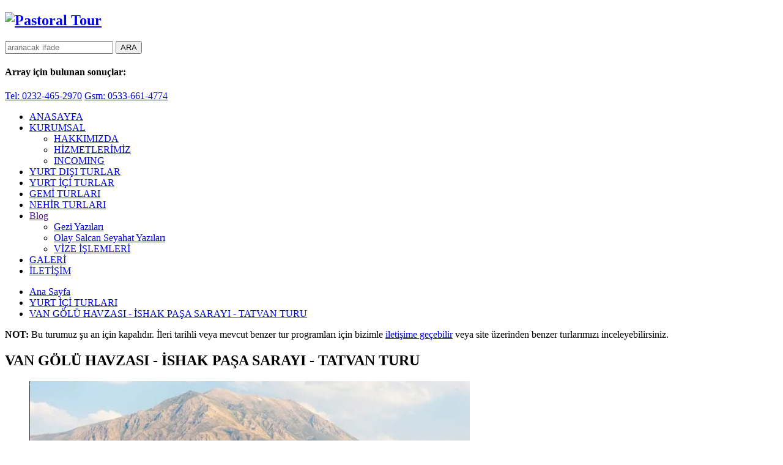

--- FILE ---
content_type: text/html; charset=UTF-8
request_url: https://pastoraltour.com/van_golu_havzasi_ishak_pasa_sarayi_tatvan_turu-tour1626.html
body_size: 9689
content:
<!DOCTYPE html> <html lang="tr"> <head> <meta charset="utf-8"> <meta name="viewport" content="width=device-width, initial-scale=1"> <title>VAN GÖLÜ HAVZASI - İSHAK PAŞA SARAYI - TATVAN TURU :: PASTORAL TUR</title> <meta name="author" content="Egeweb Bilişim ve İnternet Hizmetleri" /> <meta name="description" content="ŞAMRAN KANALI – AKDAMAR ADASI – MURADİYE ŞELALESİ – AĞRI DAĞI – İSHAK PAŞA SARAYI – TATVAN – AHLAT – ERCİŞ – GEVAŞ  " /> <meta property="og:url" content="http://pastoraltour.com/van_golu_havzasi_ishak_pasa_sarayi_tatvan_turu-tour1626.html" /> <meta property="og:title" content="VAN GÖLÜ HAVZASI - İSHAK PAŞA SARAYI - TATVAN TURU" /> <meta property="og:description" content="ŞAMRAN KANALI – AKDAMAR ADASI – MURADİYE ŞELALESİ – AĞRI DAĞI – İSHAK PAŞA SARAYI – TATVAN – AHLAT – ERCİŞ – GEVAŞ  " /> <meta property="og:type" content="website" /> <meta property="og:image" content="https://pastoraltour.com/media/tour/1626/s.171136151665.jpg" /> <meta name="twitter:card" content="summary_large_image"> <meta name="twitter:site" content="@PastoralTour"> <meta name="twitter:title" content="VAN GÖLÜ HAVZASI - İSHAK PAŞA SARAYI - TATVAN TURU"> <meta name="twitter:description" content="ŞAMRAN KANALI – AKDAMAR ADASI – MURADİYE ŞELALESİ – AĞRI DAĞI – İSHAK PAŞA SARAYI – TATVAN – AHLAT – ERCİŞ – GEVAŞ  "> <meta name="twitter:image" content="https://pastoraltour.com/media/tour/1626/s.171136151665.jpg"> <meta name="twitter:url" content="http://pastoraltour.com/van_golu_havzasi_ishak_pasa_sarayi_tatvan_turu-tour1626.html" /> <link rel="stylesheet" href="https://pastoraltour.com/temalar/v1/css/style.css" /> <link rel="stylesheet" href="https://pastoraltour.com/temalar/v1/css/theme-pastoral.css" id="template-color" /> <link rel="stylesheet" href="https://pastoraltour.com/temalar/v1/css/lightslider.min.css" /> <link rel="stylesheet" href="https://fonts.googleapis.com/css?family=Open+Sans:400,600,700,800%7CRoboto+Slab:400,700&subset=latin,latin-ext"> <link rel="stylesheet" href="https://fonts.googleapis.com/icon?family=Material+Icons"> <link href="//maxcdn.bootstrapcdn.com/font-awesome/4.2.0/css/font-awesome.min.css" rel="stylesheet"> <link rel="stylesheet" href="https://pastoraltour.com/temalar/v1/css/custom.css" type="text/css" media="screen" /> <link rel="shortcut icon" href="favicon.ico" /> <link rel="stylesheet" href="https://pastoraltour.com/temalar/v1/css/lightgallery.min.css" /> <!--[if lt IE 9]>
      <script src="https://oss.maxcdn.com/html5shiv/3.7.2/html5shiv.min.js"></script>
      <script src="https://oss.maxcdn.com/respond/1.4.2/respond.min.js"></script>
    <![endif]--> </head> <body> <header class="header"> <div class="wrap"> <h2 class="logo"><a href="index.html" title="PASTORAL TUR"><img src="images/logo.png" alt="Pastoral Tour" /></a></h2> <div class="search"> <form method="get" action="arabul.html" id="live-search" class="search"> <input type="text" name="s_keywords" id="site_search" placeholder="aranacak ifade" autocomplete="off"> <input type="submit" id="submit-site-search" value="ARA" name="submit-site-search" title="Tüm sonuçları göster" /> </form> <h4 id="results-text"><b id="search-string">Array</b> için bulunan sonuçlar:</h4> <ul id="results"></ul> </div> <div class="contact"> <span><a href="tel:+902324652970">Tel: 0232-465-2970</a></span> <span><a href="tel:+905336614774">Gsm: 0533-661-4774</a></span> </div> </div> <nav class="main-nav"> <div class="wrap"> <ul class="slimmenu" id="nav"> <li><a href="http://pastoraltour.com/" title="Ana Sayfa">ANASAYFA</a></li> <li><a href="#" title="Kurumsal">KURUMSAL</a> <ul> <li><a href="http://pastoraltour.com/hakkimizda-s6.html">HAKKIMIZDA</a> </li> <li><a href="http://pastoraltour.com/hizmetlerimiz-s7.html">HİZMETLERİMİZ</a> </li> <li><a href="http://pastoraltour.com/incoming-s5.html" title="">INCOMING</a></li> </ul> </li> <li><a href="http://pastoraltour.com/yurt_disi_turlari-c2.html" title="">YURT DIŞI TURLAR</a></li> <li><a href="http://pastoraltour.com/yurt_ici_turlari-c1.html" title="">YURT İÇİ TURLAR</a></li> <li><a href="http://pastoraltour.com/gemi_turlari-c3.html" title="">GEMİ TURLARI</a></li> <li><a href="http://pastoraltour.com/nehir_turlari-c20.html" title="">NEHİR TURLARI</a> </li> <li><a href="" title="Blog">Blog</a> <ul> <li><a href="http://pastoraltour.com/gezi_yazilari-cid1.html">Gezi Yazıları</a> <li><a href="http://pastoraltour.com/olay_salcan_seyahat_yazilari-cid2.html">Olay Salcan Seyahat Yazıları</a> <li><a href="http://pastoraltour.com/vize_islemleri-s4.html" title="Vize İşlemleri">VİZE İŞLEMLERİ</a></li> </ul> </li> <li><a href="http://pastoraltour.com/fotograf_galerisi.html" title="Fotoğraf Galerisi">GALERİ</a></li> <li><a href="http://pastoraltour.com/iletisim-s3.htmll" title="">İLETİŞİM</a></li> </ul> </div> </nav> </header> <main class="main"> <div class="wrap"> <nav class="breadcrumbs"> <ul> <li><a href="http://pastoraltour.com/" title="">Ana Sayfa</a></li> <li><a href="http://pastoraltour.com/yurt_ici_turlari-c1.html">YURT İÇİ TURLARI</a></li> <li><a href="#">VAN GÖLÜ HAVZASI - İSHAK PAŞA SARAYI - TATVAN TURU</a></li> </ul> </nav> <div class="row detay"> <div class="hata"><strong> NOT:</strong> Bu turumuz şu an için kapalıdır. İleri tarihli veya mevcut benzer tur programları için bizimle <a href="http://pastoraltour.com/iletisim-s3.html">iletişime geçebilir</a> veya site üzerinden benzer turlarımızı inceleyebilirsiniz.</div> <section class="three-fourth"> <div class="tour-details"><h1>VAN GÖLÜ HAVZASI - İSHAK PAŞA SARAYI - TATVAN TURU</h1></div> <div class="gallery"> <ul id="image-gallery" class="cS-hidden"> <li data-thumb="https://pastoraltour.com/media/tour/1626/s.167847526083.jpg"> <img src="https://pastoraltour.com/media/tour/1626/s.167847526083.jpg" alt="VAN GÖLÜ HAVZASI - İSHAK PAŞA SARAYI - TATVAN TURU" /> </li> <li data-thumb="https://pastoraltour.com/media/tour/1626/s.148975540478.jpg"> <img src="https://pastoraltour.com/media/tour/1626/s.148975540478.jpg" alt="VAN GÖLÜ HAVZASI - İSHAK PAŞA SARAYI - TATVAN TURU" /> </li> <li data-thumb="https://pastoraltour.com/media/tour/1626/s.171136151665.jpg"> <img src="https://pastoraltour.com/media/tour/1626/s.171136151665.jpg" alt="VAN GÖLÜ HAVZASI - İSHAK PAŞA SARAYI - TATVAN TURU" /> </li> </ul> </div> <nav class="inner-nav"> <ul> <li class="description"><a href="#program" title="">Tur Programı</a></li> <li class="availability"><a href="#dates" title="">Tarihler</a></li> <li class="services"><a href="#hizmetler" title="">Hizmetler</a></li> <li class="location"><a href="#notlar" title="">Önemli Notlar</a></li> </ul> </nav> <section id="program" class="tab-content"> <article> <span class="msg halfcircle">Uçak, 5*Otel, Akdamar Tekne-Tatvan minibüs,Van Kahvaltısı dahil</span> <p style="text-align:justify">Doğunun g&uuml;zeli, Urartu&rsquo;nun başkenti, d&uuml;nyanın en eski kentlerinden biri olan Tuşpa yani Van&rsquo;ı ve Van havzasını keşfe &ccedil;ıkıyoruz.</p> <p style="text-align:justify">Demir&ccedil;ağ&rsquo;ın efendileri Urartular&#39;la kendini yeniden yaratan bu topraklar, sadece Urartularla başlayan bir tarihe değil M.&Ouml; 7000 &ndash; 8000&#39;lere uzanan bir ge&ccedil;mişe sahiptir. Bir &ccedil;ok farklı&nbsp;medeniyeti b&uuml;nyesinde barındırmış, g&uuml;n&uuml;m&uuml;zde pek &ccedil;ok antik kalıntıyı barındıran,&nbsp;nadir&nbsp;doğal g&uuml;zelliklere sahip bir kentimizdir.&nbsp;&nbsp;Urartu Devleti&rsquo;ne &rdquo;Tuşba&rdquo; adı ile başkentlik yapan Van Kalesi, şehrin simgesel yapısı olarak bilinir. Orta&ccedil;ağ Ermeni sanatının en g&uuml;zel &ouml;rneklerinden biri olan Surp Ha&ccedil; Kilisesini g&ouml;recek&nbsp;Van G&ouml;l&uuml;ndeki Ahtamar Adasındaki ilgin&ccedil; ve h&uuml;z&uuml;nl&uuml; hik&acirc;yeyi dinleyip &ouml;nemli bilgiler edineceksiniz.</p> <p style="text-align:justify">Van&rsquo;ın en &ouml;nemli simgelerinden biri de&nbsp;bir g&ouml;z&uuml; mavi bir g&ouml;z&uuml; sarı olan Van kedileridir. Van kedi evi de turumuz sırasında ziyaret edilecektir.</p> <p style="text-align:justify">Kalecik Mahallesi&rsquo;ne bulunan Tarihi Van Evleri Mahallesi, 830 metre y&uuml;kseklikteki bir alana kurulmuştur. Adeta seyir terası &ouml;zelliği taşıyan bu b&ouml;lge, Van&rsquo;ın t&uuml;m manzarasına sahiptir.</p> <p style="text-align:justify">Gevaş il&ccedil;esinde yer alan Akdamar Anıt M&uuml;zesi, bir diğer adıyla da bilinen Akdamar Kilisesi, Ermeni Vaspurakan Kralı I. Gagik Ardsruni tarafından saray kilisesi olarak inşa edilmiş. Her yıl yerli ve yabancı pek &ccedil;ok turist &ccedil;eker.</p> <p style="text-align:justify">Ahlat Sel&ccedil;uklu Mezarlığı, Sel&ccedil;uklu d&ouml;nemi mezarlığıdır. Orta&ccedil;ağ T&uuml;rk mimarisi mezarlarını i&ccedil;eren bir a&ccedil;ık hava m&uuml;zesi niteliğindedir. Mezarlar şehrin Meydan Mezarlığı &ccedil;evresinde ve Ahlat&rsquo;ın eski mahallelerinde yer alır. Sayıları bin civarındadır. Ancak anıt niteliğinde olanlar 118 adettir.</p> <p style="text-align:justify">Osmanlı mimarisinin, Anadolu&rsquo;da g&uuml;n&uuml;m&uuml;ze ulaşabilen tek saray yapısı İshak Paşa Sarayı da programımızda g&ouml;receğimiz yerler arasında...</p> <p style="margin-left:-9pt; text-align:justify"><img alt="" src="/media/butik-van-turu-ahtamar.png" style="background-color:rgb(255, 255, 255); color:rgb(51, 51, 51); cursor:default; font-family:sans-serif,arial,verdana,trebuchet ms; font-size:13px; height:300px; text-align:justify; width:900px" /><strong>26 Eyl&uuml;l<strong>&nbsp;</strong>2024, Perşembe: İZMİR &ndash; VAN &ndash;TUŞBA &ndash; VAN KALESİ &ndash; ŞAMRAN KANALI &ndash; AKDAMAR ADASI&nbsp;&nbsp;</strong></p> <p style="margin-left:-9pt; text-align:justify">Saat 04.30 de İzmir Adnan Menderes Havaalanı&rsquo;nda Sun Express havayolları kontuarında buluşma. <strong>Saat 06.10 da Van&rsquo;a hareket. Saat 08.15 de Van&rsquo;a varış.</strong> Rehberimiz ve aracımızla buluşma. İlk olarak Van&rsquo;ın y&ouml;resel mutfak ve tatlarından oluşan Van kahvaltımızı yapıyoruz<strong> (&Uuml;crete dahildir ). </strong>Kahvaltı sonrası Van turumuza başlıyoruz. İlk olarak eski Van yani eski adıyla Tuşba kent gezimizi ger&ccedil;ekleştireceğiz. Van Tuşpa Kalesi (Van Kalesi) hakkında bilgi alıyor ve &nbsp;Gevaş il&ccedil;esine hareket ediyoruz. Urartu d&ouml;neminde yapılmış Van&rsquo;a yaklaşık 50 km. &ouml;teden su taşıyan ve g&uuml;n&uuml;m&uuml;zde kısmen de olsa su akan Şamran Kanalını g&ouml;receğiz. Tarihi kanal neredeyse yok edilmiş durumda. G&uuml;n&uuml;m&uuml;zden binlerce yıl &ouml;nce, bug&uuml;nk&uuml; g&ouml;rkem ve teknolojik hassaslığı aratmayan Urartu su mimarisi anıtlarından bazılarının, y&ouml;rede bug&uuml;n bile yer yer işe yaraması şaşkınlık yaratmakta. &Uuml;stelik d&ouml;nem ve dayanıklılık a&ccedil;ısından bakıldığında, araştırmacılar Urartu baraj, g&ouml;let ve sulama kanallarının d&uuml;nyanın hi&ccedil;bir yerinde bir benzerinin bulunmadığını da kabul ediyorlar. Tabii bunların, Şamram Kanalı &ouml;rneğinde olduğu gibi, &ccedil;alışır durumda olması konunun &ouml;nemini daha da arttırıyor. Halime Hatun T&uuml;rbesi ve Sel&ccedil;uklu Mezarlığını ziyaret ediyoruz. <strong>Aktamar Adasına &nbsp;</strong>keyifli bir tekne yolculuğu yapıyoruz. Dış y&uuml;zeyindeki İncil ve Tevrat konulu kabartmaları ile dikkat &ccedil;eken Aktamar Kilisesini ziyaret ettikten sonra. Ve Akdamar Kilise ziyaretimiz bitirip tekrar tekne ile Gevaş&rsquo;a geri d&ouml;n&uuml;yoruz. D&uuml;nyanın en b&uuml;y&uuml;k Urartu M&uuml;zesi gezimiz başlıyor. &nbsp;M&uuml;zede, Pers, Urartu, Ermeni,&nbsp; Sel&ccedil;uklu ve Osmanlı k&uuml;lt&uuml;r&uuml;n&uuml; g&ouml;receğimiz eserler bulunmaktadır. Arubani, Art Gezimizi yaptıktan sonra (Urartu g&uuml;m&uuml;ş sanatı ve Ermeni Savat g&uuml;m&uuml;ş&uuml;yle tanışacak ve bilgi alacağız) Otelimize yerleşme. Akşam yemeği ve geceleme otelimizde.</p> <p style="margin-left:-9.0pt"><strong>27 Eyl&uuml;l&nbsp;&nbsp;2024, Cuma: TATVAN &ndash; AHLAT ( NEMRUT KRATER G&Ouml;L&Uuml; ) &ndash; ERCİŞ </strong></p> <p style="margin-left:-9pt; text-align:justify">Kahvaltı sonrası Van G&ouml;l&uuml; g&uuml;ney sahili boyunca Tatvan&#39;a hareket ediyoruz. D&uuml;nyanın ikinci b&uuml;y&uuml;k krater g&ouml;l&uuml; olan Nemrut Krater G&ouml;l&uuml;&rsquo;ne &ccedil;ıkacağız. ( buhar bacaları, sıcak g&ouml;l ) gezdikten sonra &ouml;ğle yemeğini Tatvan&#39;da alıyoruz. D&uuml;nyanın en b&uuml;y&uuml;k a&ccedil;ık hava mezarlığı olan Ahl&acirc;t Sel&ccedil;uklu Mezarlığı, Ahl&acirc;t K&uuml;mbetleri ve Ahl&acirc;t harabe şehir gezilerini; Urartu, Adilcevaz, Kef Kalesi ( panoramik olarak ) g&ouml;r&uuml;ld&uuml;kten sonra&nbsp; d&uuml;nyanın en hafif bastonlarının yapıldığı at&ouml;lye gezimizi yapacağız. Daha sonra Van g&ouml;l&uuml; kuzey sahili boyunca Erciş &uuml;zeri tam bir Van G&ouml;l&uuml; turu yapmış olarak Van&#39;a d&ouml;n&uuml;yoruz. Akşam yemeği y&ouml;resel Van mutfağında olacak. Geceleme otelimizde.</p> <p style="margin-left:-9.0pt"><img alt="" src="/media/butik-van-turu-dogubeyazit.png" style="background-color:rgb(255, 255, 255); color:rgb(51, 51, 51); cursor:default; font-family:sans-serif,arial,verdana,trebuchet ms; font-size:13px; text-align:justify" /></p> <p style="margin-left:-9.0pt"><strong>28 Eyl&uuml;l&nbsp;2024, Cumartesi: MURADİYE ŞELALESİ &ndash; AĞRI DAĞI &ndash; İSHAK PAŞA SARAYI&nbsp;&nbsp; </strong></p> <p style="margin-left:-9pt; text-align:justify">Kahvaltı. Bug&uuml;n tam g&uuml;n s&uuml;recek olan zorlu ser&uuml;vene hazır mısınız ? Van havzası doğu yakasından Muradiye Şelalesine hareket. Muradiye&rsquo;de &ccedil;ay ve fotoğraf molası veriyoruz. Osmanlılarla Safevi Devleti arasında ge&ccedil;en &Ccedil;aldıran Savaşı&#39;nın yapıldığı ovayı ge&ccedil;ip Tend&uuml;rek Volkanik Dağının s&ouml;nm&uuml;ş lavlarını 2644 rakımla fotoğraflayıp Ağrı Dağı (Ararat) manzarası eşliğinde Doğubayazıt&#39;a varıyoruz. &Ouml;ğle yemeğini aldıktan sonra (ekstra) t&uuml;m g&ouml;rkemiyle Doğubayazıt ovasına h&acirc;kim olan İshak Paşa Sarayı&#39;nı geziyoruz. Urartuların İran sınırına yakın son kalelerinden birini de g&ouml;r&uuml;p Van&rsquo;a d&ouml;n&uuml;yoruz. Akşam yemeği y&ouml;resel Van yemeklerinin sunulduğu restoranda. Konaklama otelimizde.</p> <p style="margin-left:-9.0pt"><strong>29&nbsp; Eyl&uuml;l 2024 Pazar: VAN &ndash;</strong> <strong>(Kedi Evi) &nbsp;&ndash; İZMİR</strong></p> <p style="margin-left:-9.0pt">Otelimizde alınacak sabah kahvaltısının ardından belirlenen saatte &ccedil;ıkış işlemlerimizi yapıyoruz. Kedi Evini gezip, peynirciler &ccedil;arşısında Van y&ouml;resel peyniri, bal vs. alışverişlerimizi yapmak i&ccedil;in serbest zaman veriyoruz. Havalimanına transfer.&nbsp;&nbsp;Saat 13.25 de Sun Express Havayolları ile İzmir&rsquo;e hareket. Saat 15.50 de İzmir&rsquo;e varış ve turumuzun sonu.</p> </article> </section> <section id="dates" class="tab-content"> <article> <h2>Bu Turun Tarihleri</h2> <div class="text-wrap"> <p><p><strong>26-29 Eyl&uuml;l 2024,&nbsp;</strong>&nbsp;<strong>4 G&Uuml;N&nbsp;- 3 GECE&nbsp;&nbsp;</strong></p> <p><strong>26-29 Ekim 2024, 4 G&Uuml;N - 3 GECE</strong></p> <p>&nbsp;</p> <p>&nbsp;</p> <p>&nbsp;</p> <p>&nbsp;</p> <p>&nbsp;</p> <p style="margin-left:-5.4pt"><strong>*** 6 &ndash; 12 YAŞ</strong></p> <p><strong>12.750 TL </strong></p> <p><strong>13.250 TL</strong></p> <p><strong>13.750 TL</strong></p> <p><strong>14.250 TL</strong></p> </p> </div> </article> </section> <section id="pricetable" class="tab-content"> <article> <h2>Ücret Bilgileri</h2> <div class="text-wrap"> </div> </article> </section> <section id="hizmetler" class="tab-content"> <article> <div class="text-wrap"> <h3><strong>&Uuml;CRETE DAHİL HİZMETLERİMİZ</strong></h3> <ul> <li><strong>İzmir /&nbsp; Van /&nbsp; İzmir Sun Express&nbsp;&nbsp;Havayolu u&ccedil;ak bilet bedeli</strong>&nbsp;</li> <li>Tur boyunca l&uuml;ks ara&ccedil; ile ulaşım ( Ara&ccedil; kişi&nbsp;sayısına g&ouml;re belirlenecektir)</li> <li>Programdaki t&uuml;m şehir turları ve &ccedil;evre gezileri</li> <li><strong>İlk g&uuml;n alınacak Van y&ouml;resel kahvaltısı</strong></li> <li><strong>Van&rsquo;da ( 3 ) gece 5* Elite &nbsp;World Hotel&nbsp;</strong>&nbsp;konaklama</li> <li>Otelde alınacak sabah kahvaltıları&nbsp; ( 3&nbsp;)</li> <li>Otelde alınacak akşam yemeği ( 1 )&nbsp;</li> <li>2 Akşam yemeği otel dışında y&ouml;resel restorantlarda Van y&ouml;re yemekleri&nbsp; ile&nbsp;</li> <li><strong>Ahtamar Adası&rsquo;na ge&ccedil;iş &uuml;creti,</strong></li> <li><strong>Nemrut Krater G&ouml;l&uuml; ara&ccedil; transfer &uuml;creti,</strong></li> <li>Zorunlu seyahat sigortası</li> <li>Profesyonel ve yerel Pastoral Tour rehberlik hizmeti</li> </ul> <h3 style="margin-left:7.1pt"><strong>&Uuml;CRETE DAHİL OLMAYAN HİZMETLER</strong></h3> <ul> <li>&Ouml;ğle yemekleri</li> <li>Yemeklerde alınacak i&ccedil;ecekler ile kişisel alışverişleriniz</li> <li>Otelde yapılan t&uuml;m ekstra harcamalar</li> <li>M&uuml;ze ve &ouml;ren yeri giriş &uuml;cretleri</li> <li>Programda yer almayan yemekler</li> <li>Yemeklerde alınacak olan alkoll&uuml; / alkols&uuml;z i&ccedil;ecekler</li> <li>Otellerde yapılan t&uuml;m ekstra harcamalar</li> </ul> </div> </article> </section> <section id="notlar" class="tab-content"> <article> <h2>Önemli Notlar</h2> <div class="text-wrap"> <p><strong><u>&Ouml;NEMLİ BİLGİLER</u></strong></p> <ul> <li><strong>M&uuml;ze kartlarınızı yanınızda bulundurmanız &ouml;nemle tavsiye edilir.</strong></li> <li><strong>Devlete veya yerel y&ouml;netimlere &ouml;denen vergilerdeki artışlar ve/veya uygulamaya konulan yeni vergiler ile mazot fiyat artışları tur &uuml;cretlerine aynı oranda yansıtılacaktır. </strong></li> <li>Rezervasyonlar &ouml;n &ouml;deme ile kesinleştirilir. &Ouml;n &ouml;demesi alınmayan rezervasyonları iptal etme hakkı acentemizde saklıdır.</li> <li>Yukarıda belirtilen u&ccedil;uş saatleri Sun Express Havayollarından alınmıştır. U&ccedil;ak saatlerine gelebilecek herhangi bir değişiklikten veya havayolunun yaptığı r&ouml;tarlardan, grev ve fors maj&ouml;r ( deprem, i&ccedil; savaş, ter&ouml;r alarmı, doğal afet, vb. ) diye adlandırılan durumlar y&uuml;z&uuml;nden ger&ccedil;ekleşecek olan bir u&ccedil;uş iptalinden acentemiz kesinlikle sorumlu değildir.</li> <li>Acentemiz gerekli g&ouml;rd&uuml;ğ&uuml; durumlarda, programın i&ccedil;eriğini bozmadan şehirlerin programdaki sırasını, konaklama yapılacak otelleri ve u&ccedil;ulacak olan havayolunu değiştirebilir.</li> <li>U&ccedil;ak yolculuğu esnasında her yolcunun 15 kg. bagaj hakkı vardır. Ayrıca, kabin i&ccedil;ine 36 cm (y&uuml;kseklik) x 23 cm (en) x 56 cm (boy) ebatlarında bir par&ccedil;a eşya alma hakkı vardır. Bu bagajın ağırlığı 7 kg.&rsquo;ı ge&ccedil;memelidir.</li> <li>Bu programa rezervasyon yaptıracağınız zaman kimliğinizde yazılı olan isminizi a&ccedil;ık olarak bildiriniz. Havalimanında check-in esnasında isimden kaynaklanan herhangi bir problemden acentemiz kesinlikle sorumlu değildir.</li> <li>Seyahatiniz esnasında yapacağınız alışverişlerden ve sonrasında aldığınız &uuml;r&uuml;nlerle ilgili olabilecek şik&acirc;yetlerden acentemiz ve rehberimiz kesinlikle sorumlu değildir.</li> <li>Tur İptallerinde; yerinize yolcu bulunması durumunda &uuml;cretler kesintisiz iade edilir. Yerinize yolcu bulunamaz ise paket tur s&ouml;zleşmesinde belirtilen iptal koşulları devreye girer.</li> <li>Tur elde olmayan zorunlu nedenlerle Acente tarafından iptal edilirse &uuml;cretler kesintisiz iade edilir.</li> <li>Yıldızları ve standartları aynı kalmak koşulu ile kalınacak otellerde değişiklik yapılabilir.</li> <li>Turlarımıza katılan konuklarımız 1618 sayılı yasaya g&ouml;re sigortalanır. Bu sigorta sadece ani rahatsızlık, kaza vs. kapsar. Kronik hastalıkları kapsamaz. Ayrıca covid 19 ile ilgili rahatsızlıklar sigorta kapsamı dışındadır.</li> <li>Tur sırasında veya sonrasında olabilecek rahatsızlıklardan acentemiz sorumlu değildir.</li> </ul> </div> </article> </section> <div class="share"> <span><div class="fb-share-button" data-href="http://pastoraltour.com/van_golu_havzasi_ishak_pasa_sarayi_tatvan_turu-tour1626.html" data-layout="button_count" data-lang="tr" data-size="large"></div></span> <span><a href="https://twitter.com/share" class="twitter-share-button" data-show-count="false">Tweet</a><script async src="//platform.twitter.com/widgets.js" charset="utf-8"></script></span> <span><script src="//platform.linkedin.com/in.js" type="text/javascript">lang: tr_TR</script><script type="IN/Share" data-counter="right"></script></span> </div> </section> <aside class="one-fourth right-sidebar"> <article class="tour-details clearfix"> <div class="description top"> <h4>26-29 Eylül ve 26-29 Ekim 2024, 4 GÜN 3 GECE</h4> <p>ŞAMRAN KANALI – AKDAMAR ADASI – MURADİYE ŞELALESİ – AĞRI DAĞI – İSHAK PAŞA SARAYI – TATVAN – AHLAT – ERCİŞ – GEVAŞ  </p> </div> <div class="tags"> <ul> </ul> </div> <p class="review-form-thank-you" style="display:none;">
						Thank you for submitting a review.</p> <a href="http://pastoraltour.com/iletisim-s3.html&tid=1626#form" class="gradient-button contact-tour" title="Turla ilgili sorularınız ve rezervasyon için iletişim formunu doldurup bize gönderin.">İletişim Formu</a> </article> <article class="widget rmenu"> <a href="http://pastoraltour.com/ramazan_bayrami_turlari-g1.html">RAMAZAN BAYRAMI TURLARI</a> <a href="http://pastoraltour.com/nehir_turlari-g3.html">NEHİR TURLARI</a> <a href="http://pastoraltour.com/kurban_bayrami_turlari-g4.html">KURBAN BAYRAMI TURLARI</a> <a href="http://pastoraltour.com/gunluk_turlar-g27.html">GÜNLÜK TURLAR</a> <a href="http://pastoraltour.com/olay_salcan_seyahat_yazilari-s38.html">OLAY SALCAN SEYAHAT YAZILARI</a> <a href="http://pastoraltour.com/ucak_biletleri-s9.html">UÇAK BİLETLERİ</a> </article> <article class="full-width details"> <h4>DUYURU & HABERLER</h4> <h3>OLAY SALCAN SEYAHAT YAZILARI</h3> <div class="description clearfix"><p>&#160;Olay Salcan'ın seyahat yazılarına yer verdiğimiz sayfamız yayındadır. Beğeneceğinizi umuyoruz.</p> <br /><a href="	http://www.pastoraltour.com/olay_salcan_seyahat_yazilari-s38.html">Detaylı bilgi için tıklayınız</a></div> <h3>Kolombiya - Panama - Guatemala - Honduras - Meksika Turumuz</h3> <div class="description clearfix"><p>15 Kasım - 3 Aralık 2014 tarihlerindeki turumuza katılan Olay Salcan'ın izlenimlerinin ilk kısmı Turizm Haberleri'nde yayınlandı. Devamını merakla bekliyoruz...&#160;</p> <br /><a href="http://www.turizmhaberleri.com/haberayrinti.asp?ID=28615">Detaylı bilgi için tıklayınız</a></div> <h3>Olay Salcan G. Amerika ve Karadeniz Yazısı</h3> <div class="description clearfix"><p>Olay Salcan'ın Turizm Haberleri sitesindeki son yazısındaki güzel yorumları ve iltifatları bizi şımarttı...</p> <br /><a href="http://www.pastoraltour.com/olay_salcan_guney_amerika_ve_karadeniz_yazisi-s33.html 	">Detaylı bilgi için tıklayınız</a></div> </article> </aside> </div> </div> </main> <div class="bottom-nav"> <a href="#" class="scroll-to-top" title="Back up">YUKARI</a> </div> <footer class="footer"> <div class="wrap"> <div class="row"> <article class="one-fourth"> <h6>Pastoral Tur</h6> <p>Kıbrıs Şehitleri cad.Hisar Apt. No:32 Kat:7 D:13 Alsancak /İZMİR</p> <p><em>Tel:</em> +90 (232) 465 29 70 - 71</p> <p><em>Gsm:</em> +90 533 661 47 74</p> <p><em>Eposta:</em> <span id="e194274903">[javascript protected email address]</span><script type="text/javascript">/*<![CDATA[*/eval("var a=\"29JGeBHvgfOF_36.o+lityhSDnN4mA8KYEjICZ7kzruPdpa1VxUbqWX0-5wRTsL@cQM\";var b=a.split(\"\").sort().join(\"\");var c=\"xXa03-rRT0wrqT0swJP0W\";var d=\"\";for(var e=0;e<c.length;e++)d+=b.charAt(a.indexOf(c.charAt(e)));document.getElementById(\"e194274903\").innerHTML=\"<a href=\\\"mailto:\"+d+\"\\\">\"+d+\"</a>\"")/*]]>*/</script></p> </article> <article class="one-fourth"> <h6>Hızlı Menü</h6> <ul> <li><a href="http://pastoraltour.com/olay_salcan_seyahat_yazilari-s38.html">OLAY SALCAN SEYAHAT YAZILARI</a></li> <li><a href="http://pastoraltour.com/ucak_biletleri-s9.html">UÇAK BİLETLERİ</a></li> <li><a href="https://www.pastoraltour.com/gunluk_turlar-c35.html">GÜNLÜK TURLAR</a></li> </ul> </article> <article class="one-fourth"> <h6>Bizi takip edin</h6> <ul class="social"> <li><a href="http://twitter.com/#!/PastoralTour" class="tw" target="_blank" title="Twitter" ><i class="fa fa-fw fa-twitter"></i></a></li> <li><a href="http://www.facebook.com/pages/PASTORAL-TOUR/197488516940110" class="fb" target="_blank" title="Facebook"><i class="fa fa-fw fa-facebook"></i></a></li> <li><a href="http://www.flickr.com/photos/pastoraltour/sets" class="fl" target="_blank" title="Flickr" ><i class="fa fa-fw fa-flickr"></i></a></li> </ul> </article> <article class="one-fourth"> <h6>Pastoral E-Bülten</h6> <p>Fırsatlardan haberdar olmak için hemen üye olun!</p> <br /> <form id="newsletter" action="https://pastoraltour.com/functions/newsletter.php" method="post"> <fieldset> <input type="text" id="nl_name" name="nl_name" placeholder="İsim" /> <input type="email" id="nl_eposta" name="nl_eposta" placeholder="E-posta adresi" /> <input type="submit" id="nl_submit" name="nl_submit" value="Gönder" class="gradient-button" /> </fieldset> <p id="nl_msg">İstek gönderiliyor, lütfen bekleyiniz.</p> </form> </article> <div class="bottom full-width logos"> <ul id="logos"> <li><img src="https://pastoraltour.com/images/airlines/thy.png" alt="THY" title="Türk Hava Yolları" /></li> <li><img src="https://pastoraltour.com/images/airlines/anadolujet.png" alt="AnadoluJet" title="AnadoluJet" /></li> <li><img src="https://pastoraltour.com/images/airlines/sunexpress.png" alt="SunExpress" title="SunExpress" /></li> <li><img src="https://pastoraltour.com/images/airlines/atlasjet.png" alt="Atlasjet" title="Atlasjet" /></li> <li><img src="https://pastoraltour.com/images/airlines/pegasus.png" alt="Pegasus" title="Pegasus" /></li> <li><img src="https://pastoraltour.com/images/airlines/klm.png" alt="KLM" title="KLM Royal Dutch Hava Yolları" /></li> <li><img src="https://pastoraltour.com/images/airlines/qatar.png" alt="Katar" title="Katar Hava Yolları" /></li> <li><img src="https://pastoraltour.com/images/airlines/iberia.png" alt="Iberia" title="Iberia Hava Yolları" /></li> <li><img src="https://pastoraltour.com/images/airlines/airfrance.png" alt="AirFrance" title="AirFrance Hava Yolları" /></li> <li><img src="https://pastoraltour.com/images/airlines/lufthansa.png" alt="Lufthansa" title="Lufthansa" /></li> <li><img src="https://pastoraltour.com/images/airlines/emirates.png" alt="Emirates" title="Emirates" /></li> <li><img src="https://pastoraltour.com/images/airlines/singapore.png" alt="Singapore" title="Singapur Hava Yolları" /></li> </ul> </div> <div class="bottom full-width"> <p class="copy">Copyright 2016 Pastoral Tur. Tüm hakları saklıdır.</p> <p class="egeweb"><a target="_blank" href="http://www.egeweb.com/"><img src="https://pastoraltour.com/images/egeweb.png" alt="EGEWEB" title="Egeweb İnternet Hizmetleri" /></a></p> </div> </div> </div> </footer> <script src="https://ajax.googleapis.com/ajax/libs/jquery/3.1.0/jquery.min.js"></script> <script src="https://ajax.googleapis.com/ajax/libs/jqueryui/1.11.4/jquery-ui.min.js"></script> <script type="text/javascript" src="https://pastoraltour.com/temalar/v1/js/jquery.uniform.min.js"></script> <script type="text/javascript" src="https://pastoraltour.com/temalar/v1/js/jquery.slimmenu.min.js"></script> <script type="text/javascript" src="https://pastoraltour.com/temalar/v1/js/lightslider.min.js"></script> <script type="text/javascript" src="https://pastoraltour.com/temalar/v1/js/scripts.js"></script> <script type="text/javascript" src="https://pastoraltour.com/temalar/v1/js/custom.js"></script> <script src="https://apis.google.com/js/platform.js" async defer>{lang: 'tr'}</script> <script type="text/javascript" src="https://pastoraltour.com/temalar/v1/js/lightgallery-all.min.js"></script> <script type="text/javascript">
	
    	 $(document).ready(function() {
            $('#image-gallery').lightSlider({
                gallery:true,
                item:1,
                thumbItem:6,
                slideMargin: 0,
                speed:500,
				pause:4000,
                auto:true,
                loop:true,
                onSliderLoad: function() {
                    $('#image-gallery').removeClass('cS-hidden');
                }  
            });
	
			
		});
	
    </script> <div id="fb-root"></div> <script>(function(d, s, id) {
	  var js, fjs = d.getElementsByTagName(s)[0];
	  if (d.getElementById(id)) return;
	  js = d.createElement(s); js.id = id;
	  js.src = "//connect.facebook.net/tr_TR/sdk.js#xfbml=1&version=v2.0";
	  fjs.parentNode.insertBefore(js, fjs);
	}(document, 'script', 'facebook-jssdk'));</script> </body> </html>